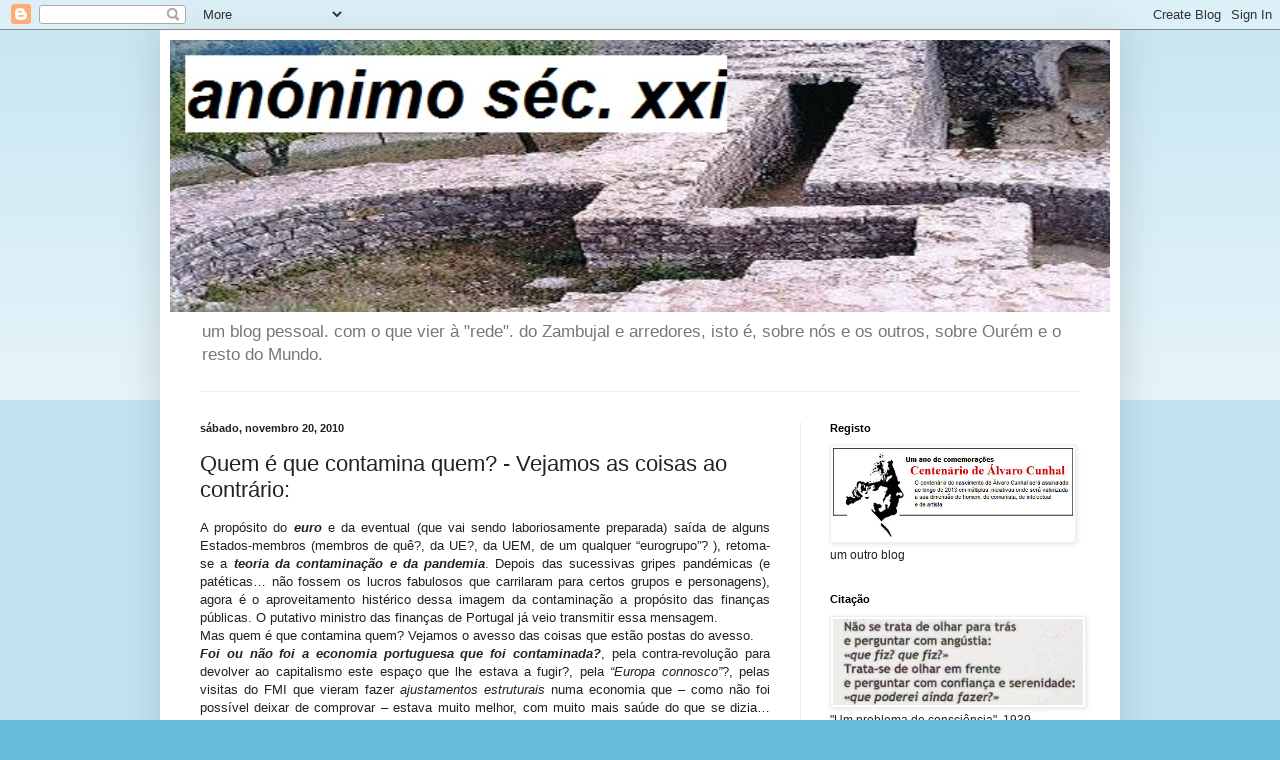

--- FILE ---
content_type: text/html; charset=UTF-8
request_url: https://anonimosecxxi.blogspot.com/b/stats?style=BLACK_TRANSPARENT&timeRange=ALL_TIME&token=APq4FmCkl0pz6jfjpNVl_eKsNJLHcYwg04d73kWfkelpsLzm0HsiqBvEFPYS2lrq7CrIY1ZuwNa30hDa4JhK8MewyEGIAJ4mBA
body_size: -25
content:
{"total":2104292,"sparklineOptions":{"backgroundColor":{"fillOpacity":0.1,"fill":"#000000"},"series":[{"areaOpacity":0.3,"color":"#202020"}]},"sparklineData":[[0,2],[1,2],[2,1],[3,3],[4,3],[5,2],[6,5],[7,5],[8,5],[9,2],[10,8],[11,5],[12,2],[13,6],[14,4],[15,4],[16,2],[17,13],[18,1],[19,7],[20,7],[21,3],[22,4],[23,20],[24,79],[25,84],[26,100],[27,45],[28,18],[29,54]],"nextTickMs":13090}